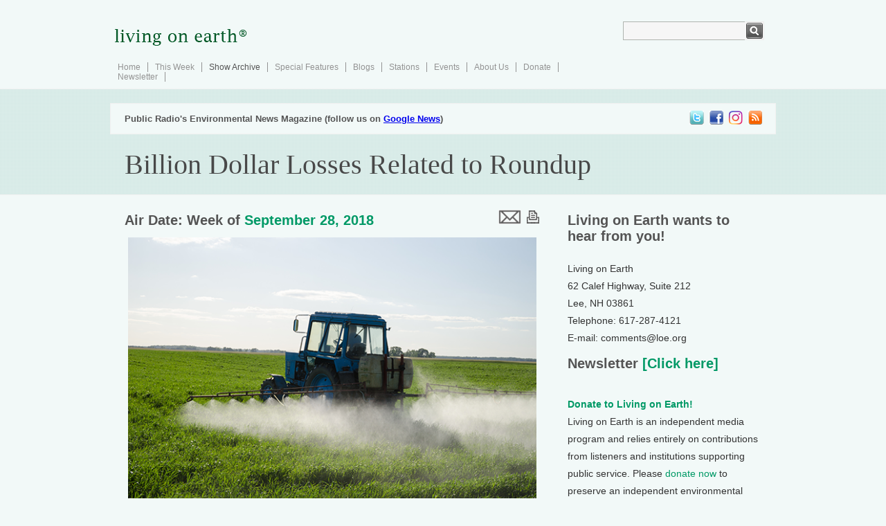

--- FILE ---
content_type: text/html; charset=UTF-8
request_url: https://www.loe.org/shows/segments.html?programID=18-P13-00039&segmentID=1%27A%3D0
body_size: 12515
content:
<!DOCTYPE html>
<html xmlns="https://www.w3.org/1999/xhtml" xmlns:fb="https://www.facebook.com/2008/fbml">
<head>
<title>Living on Earth: Billion Dollar Losses Related to Roundup</title>
<meta charset="utf-8">
<meta http-equiv="content-language" content="en" />
<meta name="viewport" content="width=device-width">
<meta name="author" content="Living on Earth / World Media Foundation / Public Radio International" />
<meta name="copyright" content="&copy; 2011 World Media Foundation Inc." />
<meta name="keywords" content="living on earth, living, earth, environmental, environment, news, headlines, radio, national, public, radio, pri, npr, broadcast" />
<meta name="description" content="Pharmaceutical and chemical giant Bayer has shed some $20 Billion in market value in the weeks after a California court ordered it to pay $289 million in damages to plaintiff Dewayne Lee Johnson related to the herbicide Roundup made by Bayer-owned Monsanto. Jurors found that Monsanto had acted with malice and negligence in failing to warn Johnson, who is now suffering from late-stage non-Hodgkins lymphoma, about the cancer risks associated with Roundup and its key ingredient glyphosate. Journalist Carey Gillam tells Host Steve Curwood that with thousands of similar cases in the pipeline, Bayer may be on the hook for billions more, even though it merged with Monsanto just three months ago." />
<meta name="date" content="2018-09-28T00:00:00-0400" />

<!-- facebook -->
<meta property="og:title" content="Living on Earth: Billion Dollar Losses Related to Roundup" />
<meta property="og:type" content="non_profit" />
<meta property="og:url" content="https://www.loe.org/shows/segments.html?programID=18-P13-00039&segmentID=1%27A%3D0" />
<meta property="og:image" content="https://loe.org/content/2016-06-17/GLYPHOSATE-tractor_spraying.png" />
<meta property="og:site_name" content="Living on Earth" />
<meta property="fb:app_id" content="154962764557717" />
<link rel="image_src" href="https://loe.org/content/2016-06-17/GLYPHOSATE-tractor_spraying.png" />
<link rel="shortcut icon"
 href="/favicon.ico" />
<link rel="apple-touch-icon" href="/images/faviconipad.gif" />

<!-- Internet Explorer shiv -->

<!--[if lt IE 9]>
  <script src="https://html5shiv.googlecode.com/svn/trunk/html5.js"></script>
<![endif]--><script type="application/ld+json">
{
  "@context": "https://schema.org",
  "@type": "NewsArticle",
  "headline": "Billion Dollar Losses Related to Roundup",
  "image": "https://loe.org/content/2016-06-17/GLYPHOSATE-tractor_spraying.png",
  "keywords": ["news","environment","loe","livingonearth","pri","npr","prx"],
  "datePublished": "2018-09-28 15:51:03",
  "dateModified": "2018-09-28 18:22:42",
  "articleSection": null,
  "creator": "Living On Earth",
  "publisher": {
    "@type": "Organization",
    "name": "World Media Foundation",
    "logo": {
      "@type": "ImageObject",
      "url": "https://loe.org/images/LOE_vector.jpg",
      "width": "808",
      "height": "666"
    }
  },
  "audio": {
    "@type": "AudioObject",
    "name": "Billion Dollar Losses Related to Roundup",
    "contentUrl": "https://loe.org/content/2018-09-28/loe_180928_A1_Monsanto-Ozone8_01-01.mp3",
    "image": {
      "@type": "ImageObject",
      "url": "https://loe.org/content/2016-06-17/GLYPHOSATE-tractor_spraying.png",
      "thumbnailUrl": "https://loe.org/content/2016-06-17/t-GLYPHOSATE-tractor_spraying.png",
      "width": "200",
      "height": "200"
    },
    "thumbnailUrl": "https://loe.org/content/2016-06-17/t-GLYPHOSATE-tractor_spraying.png",
    "transcript": "\t&lt;p&gt;CURWOOD: From PRI and the Jennifer and Ted Stanley Studios at the University of Massachusetts Boston this is Living on Earth. I&amp;rsquo;m Steve Curwood.&lt;\/p&gt;\n\t&lt;p&gt;A finding of consumer deception against Monsanto, makers of the widely used herbicide Roundup, is costing its new parent company more than $20 billion in lost market value as its stock price has tanked. In June the German pharmaceutical and chemical giant Bayer merged with Monsanto by paying over $60 billion, just 2 months before a California jury ruled unanimously in favor of Dewayne Lee Johnson. Mr. Johnson is a former school groundskeeper, and the jury agreed his non-Hodgkins lymphoma was caused by the herbicide Roundup and ordered Monsanto to pay $289 million in damages. Now Bayer has to pay those damages and the company is likely to have to pay thousands of other people who claim Roundup caused their cancers or other health problems as well. Carey Gillam, a journalist who has reported extensively on Monsanto, joins us now. Carey, welcome back to Living on Earth!&lt;\/p&gt;\n\t&lt;p&gt;GILLAM: Thanks for having me.&lt;\/p&gt;\n\t&lt;p&gt;CURWOOD: So, tell me why have Bayer&#039;s shares reacted so dramatically dropping what some 20 percent in just a matter of weeks?&lt;\/p&gt;\n\t&lt;p&gt;GILLAM: Yeah, I mean Bayer shares are definitely taking a hit, and really what this is is it&#039;s the fault of the Bayer executives who did not properly warn their shareholders that this potential liability was out there. Investors were stunned by this very large verdict - $289 million - it was a unanimous decision by the jury and of course we have thousands of more lawsuits making very similar claims that will be be relied on similar evidence. I mean, potentially we&#039;re talking about billions of dollars in potential payouts and damages. At some point if these things continue to snowball and the plaintiffs continue to win, there will be settlement talks, and the numbers that I&#039;ve already heard tossed around are $3 to $5 billion dollars potentially.&lt;\/p&gt;\n\t&lt;div class=&quot;imagecenter&quot;&gt;\n&lt;img src=&quot;\/content\/2016-06-17\/MERGERS-bayer_sign.png&quot; width=&quot;610&quot; \/&gt;&lt;br \/&gt;\n&lt;p class=&quot;caption&quot;&gt;Bayer&amp;rsquo;s share price fell 20% in the weeks following the &lt;i&gt;Dewayne Johnson v. Monsanto Company&lt;\/i&gt; verdict. (Photo: Conan, Flickr CC BY 2.0)&lt;\/p&gt;\n&lt;\/div&gt;\n\t&lt;p&gt;CURWOOD: Of course, those are not just damages that Bayer has to worry about, but how are consumers considering this company now?&lt;\/p&gt;\n\t&lt;p&gt;GILLAM: I mean, what you what you&#039;re seeing is sort of a continuation a building of concern around the world. You already were seeing different localities, and states and countries looking at banning glyphosate products and you now seen even more of that. Every bit of news on this causes heightened concern obviously with consumers. You&#039;re seeing some retailers talk about pulling these from their store shelves. This is resonating definitely around the world.&lt;\/p&gt;\n\t&lt;p&gt;CURWOOD: Now, what you think the chances are that the $289 million dollars awarded to the plaintiff Dewayne Johnson could be overturned or reduced?&lt;\/p&gt;\n\t&lt;p&gt;GILLAM: So, the legal experts that I&#039;ve consulted and that are talking about this really say there&#039;s very little chance. It doesn&#039;t seem like there&#039;s a lot of legal standing for Monsanto to get this thrown out like they&#039;ve asked the judge to do. They&#039;ve asked for a new trial and they&#039;ve also asked the judge to issue a judgment on standing to substantially reduce the damage award. But the judge was very favorable and very generous to Monsanto during the trial already and kept a lot of evidence that Monsanto didn&#039;t want in, kept a lot of that evidence out, there doesn&#039;t seem to be a lot of room for Monsanto to get this thrown out at this point.&lt;\/p&gt;\n\t&lt;div class=&quot;imagecenter&quot;&gt;\n&lt;img src=&quot;\/content\/2016-06-17\/GLYPHOSATE-roundup.png&quot; class=&quot;largepicture&quot; \/&gt;&lt;br \/&gt;\n&lt;p class=&quot;caption&quot;&gt; As a groundskeeper for four years in the Benicia, CA school district, plaintiff Dewayne Lee Johnson applied the herbicide Roundup to school grounds about 20 to 30 times a year. (Photo: Mike Mozart, Flickr CC BY 2.0)\n&lt;\/p&gt;\n&lt;\/div&gt;\n\t&lt;p&gt;CURWOOD: So, Carey what was the evidence that the plaintiffs wanted in this case that the judge said no, no, no...I&#039;m going to honor what Monsanto wants...we won&#039;t let this in.&lt;\/p&gt;\n\t&lt;p&gt;GILLAM: One of the key things I guess that Monsanto really did not want in there was any sort of direct comparison to the tobacco industry. As we know from litigation in the tobacco industry, we know there was very much a playbook, a strategy to deceive consumers and keep them from understanding the risks of tobacco and its connections to lung cancer. And the very same playbook, there&#039;s evidence that very same playbook has been used by Monsanto to keep consumers from understanding the risks of glyphosate herbicides. You see the same players, in fact, Monsanto&#039;s own attorney in this roundup litigation made his fame and fortune defending tobacco companies. They didn&#039;t want any of those comparisons and the judge largely sided with Monsanto on that. They didn&#039;t want people to know about a ban in Europe on one of the key ingredients in the Roundup products. The judge sided with them on that. They didn&#039;t want people to know that California had ordered companies to start putting warning labels on Roundup and other glyphosate products. The judge sided with them on that. A lot of information like that was kept from the jury and still they came up with this huge verdict against Monsanto.&lt;\/p&gt;\n\t&lt;p&gt;CURWOOD: To what extent does this verdict say that Monsanto deceived consumers knowing that it had a problem product they put on the market?&lt;\/p&gt;\n\t&lt;p&gt;GILLAM: The jury found not only that there was enough scientific evidence to connect these products to this individual&#039;s cancer, but that Monsanto acted with malice and negligence in refusing to warn people because, of course, there are years and years and years of scientific studies that have come out from independent scientists that do show connections between glyphosate based products and cancers and a range of other illnesses. And Monsanto and has long been aware of these. And the jury was saying they should have warned people, they should have at least given people this information. This wasn&#039;t about banning glyphosate. It was about warning consumers about known risks and, of course, Monsanto didn&#039;t do any of that. They did the opposite. They tried to suppress that information, tried to hide it and tried to discredit scientists who raised those warning bells.&lt;\/p&gt;\n\t&lt;div class=&quot;imageright&quot;&gt;\n&lt;img src=&quot;\/content\/2016-06-17\/GLYPHOSATE-roundup_ready_corn.png&quot; width=&quot;270&quot; \/&gt;&lt;br \/&gt;\n&lt;p class=&quot;caption&quot;&gt;A single Roundup-Ready corn plant appears to be thriving in a demonstration field that has been heavily sprayed with the glyphosate-based Roundup herbicide. But pesticide-resistant weeds are starting to diminish glyphosate&amp;rsquo;s effectiveness. (Photo: Matthew Traucht, Flickr CC BY-NC-ND 2.0)\n&lt;\/p&gt;\n&lt;\/div&gt;\n\t&lt;p&gt;CURWOOD: You mention negligence, but you also said malice. To what extent did the judge and jury find that Monsanto had acted with malice in distributing and encouraging the use of Roundup?&lt;\/p&gt;\n\t&lt;p&gt;GILLAM: Well, that was part of the questionnaire. That was part of what the jury had to determine. They really seemed to be moved by the fact that this individual Lee Johnson called Monsanto. He was very worried he&#039;d been diagnosed with cancer. He was worried about whether or not he should continue his job, should continue working to spray these products and Monsanto never warned him even after these international cancer scientists said there was a connection. They never got back to him and they never warned him. The jury really seemed to take issue with that.&lt;\/p&gt;\n\t&lt;p&gt;CURWOOD: Now, Bayer CEO Werner Baumann is facing questions as to whether he and the other executives really did a full scale assessment probably evaluated the risks of taking over Monsanto. How much trouble could he be in?&lt;\/p&gt;\n\t&lt;p&gt;GILLAM: Well, there&#039;s definitely talk of shareholder lawsuits against Bayer and against the executives for not really doing their due diligence and for not warning investors properly. It doesn&#039;t seem like they really were on top of this at all. I mean, anybody who&#039;s been paying even a little bit of attention knew that there was this potential for huge jury award certainly he in his conference call with investors right after the verdict, he didn&#039;t even have the proper classification from the Center National Cancer Agency. He said it was rated a possible carcinogen. Well, that&#039;s not true. It was rated a probable carcinogen. He didn&#039;t have a clear grasp of the facts as he was trying to reassure investors, and that tells us he didn&#039;t have a clear grasp of the facts going into this at all.&lt;\/p&gt;\n\t&lt;p&gt;CURWOOD: Carey, you&#039;re saying that the Bayer executives didn&#039;t understand the science here?&lt;\/p&gt;\n\t&lt;p&gt;GILLAM: I don&#039;t think that they were paying a lot of attention. They were relying on the assurances by Monsanto that this was really nothing to worry about, and the Bayer executives did say in this call with investors right after the verdict, they did admit and they said they didn&#039;t have a lot of visibility to Monsanto&#039;s internal documents. They only closed this deal with Monsanto in June and just really got the integration closed in August, so they&#039;re claiming they didn&#039;t have good insight at the time.&lt;\/p&gt;\n\t&lt;div class=&quot;imagecenter&quot;&gt;\n&lt;img src=&quot;\/content\/2016-06-17\/MERGERS-Bayer_pesticide.png&quot; class=&quot;largepicture&quot; \/&gt;&lt;br \/&gt;\n&lt;p class=&quot;caption&quot;&gt; Bayer already had a strong presence in the pesticides market before purchasing Monsanto in 2018. (Photo: Mike Mozart, Flickr CC BY 2.0)\n&lt;\/p&gt;\n&lt;\/div&gt;\n\t&lt;p&gt;CURWOOD: So, what options if any does Bayer have to say, hey Monsanto, you really didn&#039;t disclose properly to us, we want to walk this deal back, we want to unwind this merger?&lt;\/p&gt;\n\t&lt;p&gt;GILLAM: Well, they&#039;re certainly not talking about that at all right now, and they&#039;re showing no signs of backing away. In fact, they are saying they&#039;re going to double down and bring all of their legal strength to Bayer to try to fight this verdict and to fight the trials that are upcoming. We have several new ones, they are being scheduled for 2019, so this could go on for some time and it&#039;s certainly going to cost a lot of money at least in in legal fees, for sure, and if not legal payouts.&lt;\/p&gt;\n\t&lt;p&gt;CURWOOD: And speaking of legal fees, with this win, how soon does the plaintiff of Mr. Johnson and his attorneys get paid?&lt;\/p&gt;\n\t&lt;p&gt;GILLAM: Well, that&#039;s that&#039;s a good question. Monsanto is appealing. The money actually gets put into an account right now with interest, and it&#039;s accruing interest on a daily basis. Mr. Johnson, my understanding is he&#039;s getting a little bit of money right now through sort of a loan against what his payout would be, but it could be a year or more before before it&#039;s really all settled. The interesting thing on this is that Mr. Johnson&#039;s attorneys had actually offered a settlement of $6 million dollars to Monsanto in April and Monsanto turned it down.&lt;\/p&gt;\n\t&lt;p&gt;CURWOOD: Carey go amiss a journalist and author of &quot;Whitewash: The Story of a Weed Killer, Cancer, and the Corruption of Science&quot;. Carey Gillam thanks so much for taking the time with us today.&lt;\/p&gt;\n\t&lt;p&gt;GILLAM: Thanks for having me.&lt;\/p&gt;\n\t&lt;p&gt;CURWOOD: We asked Bayer for a comment. They replied in part, &amp;ldquo;Bayer stands behind its glyphosate-based products and we are confident that the company will ultimately prevail in this litigation based on the extensive body of favorable science.&amp;rdquo;&lt;\/p&gt;\n\t&lt;p&gt;You can find their entire statement on our website, LOE dot org.&lt;\/p&gt;\n\t&lt;p&gt;&lt;br&gt;&lt;\/p&gt;\n\t&lt;p&gt;&lt;b&gt;&lt;u&gt;Statement from Bayer&lt;\/u&gt;&lt;\/b&gt;&lt;\/p&gt;\n\t&lt;p&gt;&amp;ldquo;Glyphosate-based herbicides have been used safely and successfully for over four decades worldwide and are a valuable tool to help farmers deliver crops to markets and practice sustainable farming by reducing soil tillage, soil erosion and carbon emissions. The full body of research on glyphosate and Monsanto&amp;rsquo;s glyphosate-based herbicides consists of more than 800 rigorous registration studies required by EPA, European and other regulators that found them to be safe for use. This extensive science also encompasses more than 100 studies examining the carcinogenic potential of these same substances that EPA considered relevant to its 2017 cancer risk assessment which concluded glyphosate is &amp;lsquo;not likely to be carcinogenic to humans,&amp;rsquo; the agency&amp;rsquo;s most favorable rating. Notably, the largest and most recent epidemiologic study, the 2018 independent National Cancer Institute long-term study that followed over 50,000 pesticide applicators, found no association between glyphosate-based herbicides and cancer.&lt;\/p&gt;\n\t&lt;p&gt;&amp;ldquo;The Johnson verdict is wholly at odds with over 40 years of real-world use, an extensive body of scientific data and analysis, including in-depth reviews by regulatory authorities in the U.S. and EU, and approvals in 160 countries, which support the conclusion that glyphosate-based herbicides are safe for use and do not cause cancer in humans. As the admissions by plaintiff&amp;rsquo;s experts at trial made clear, the epidemiological evidence presented fell well below the causation standard required under California law.&amp;rdquo;&lt;\/p&gt;\n\t&lt;p&gt;&amp;ldquo;The number of cases in this litigation may rise and fall over time, but these numbers are not indicative of the merits of the claims.&lt;\/p&gt;\n\t&lt;p&gt;&amp;ldquo;Bayer stands behind its glyphosate-based products and we are confident that the company will ultimately prevail in this litigation based on the extensive body of favorable science.&amp;rdquo;&lt;\/p&gt;\n"  },
  "author": {
    "@type": "Person",
    "name": "Staff"  },
  "description": "Pharmaceutical and chemical giant Bayer has shed some $20 Billion in market value in the weeks after a California court ordered it to pay $289 million in damages to plaintiff Dewayne Lee Johnson related to the herbicide Roundup made by Bayer-owned Monsanto. Jurors found that Monsanto had acted with malice and negligence in failing to warn Johnson, who is now suffering from late-stage non-Hodgkins lymphoma, about the cancer risks associated with Roundup and its key ingredient glyphosate. Journalist Carey Gillam tells Host Steve Curwood that with thousands of similar cases in the pipeline, Bayer may be on the hook for billions more, even though it merged with Monsanto just three months ago.",
  "articleBody": "\t&lt;p&gt;CURWOOD: From PRI and the Jennifer and Ted Stanley Studios at the University of Massachusetts Boston this is Living on Earth. I&amp;rsquo;m Steve Curwood.&lt;\/p&gt;\n\t&lt;p&gt;A finding of consumer deception against Monsanto, makers of the widely used herbicide Roundup, is costing its new parent company more than $20 billion in lost market value as its stock price has tanked. In June the German pharmaceutical and chemical giant Bayer merged with Monsanto by paying over $60 billion, just 2 months before a California jury ruled unanimously in favor of Dewayne Lee Johnson. Mr. Johnson is a former school groundskeeper, and the jury agreed his non-Hodgkins lymphoma was caused by the herbicide Roundup and ordered Monsanto to pay $289 million in damages. Now Bayer has to pay those damages and the company is likely to have to pay thousands of other people who claim Roundup caused their cancers or other health problems as well. Carey Gillam, a journalist who has reported extensively on Monsanto, joins us now. Carey, welcome back to Living on Earth!&lt;\/p&gt;\n\t&lt;p&gt;GILLAM: Thanks for having me.&lt;\/p&gt;\n\t&lt;p&gt;CURWOOD: So, tell me why have Bayer&#039;s shares reacted so dramatically dropping what some 20 percent in just a matter of weeks?&lt;\/p&gt;\n\t&lt;p&gt;GILLAM: Yeah, I mean Bayer shares are definitely taking a hit, and really what this is is it&#039;s the fault of the Bayer executives who did not properly warn their shareholders that this potential liability was out there. Investors were stunned by this very large verdict - $289 million - it was a unanimous decision by the jury and of course we have thousands of more lawsuits making very similar claims that will be be relied on similar evidence. I mean, potentially we&#039;re talking about billions of dollars in potential payouts and damages. At some point if these things continue to snowball and the plaintiffs continue to win, there will be settlement talks, and the numbers that I&#039;ve already heard tossed around are $3 to $5 billion dollars potentially.&lt;\/p&gt;\n\t&lt;div class=&quot;imagecenter&quot;&gt;\n&lt;img src=&quot;\/content\/2016-06-17\/MERGERS-bayer_sign.png&quot; width=&quot;610&quot; \/&gt;&lt;br \/&gt;\n&lt;p class=&quot;caption&quot;&gt;Bayer&amp;rsquo;s share price fell 20% in the weeks following the &lt;i&gt;Dewayne Johnson v. Monsanto Company&lt;\/i&gt; verdict. (Photo: Conan, Flickr CC BY 2.0)&lt;\/p&gt;\n&lt;\/div&gt;\n\t&lt;p&gt;CURWOOD: Of course, those are not just damages that Bayer has to worry about, but how are consumers considering this company now?&lt;\/p&gt;\n\t&lt;p&gt;GILLAM: I mean, what you what you&#039;re seeing is sort of a continuation a building of concern around the world. You already were seeing different localities, and states and countries looking at banning glyphosate products and you now seen even more of that. Every bit of news on this causes heightened concern obviously with consumers. You&#039;re seeing some retailers talk about pulling these from their store shelves. This is resonating definitely around the world.&lt;\/p&gt;\n\t&lt;p&gt;CURWOOD: Now, what you think the chances are that the $289 million dollars awarded to the plaintiff Dewayne Johnson could be overturned or reduced?&lt;\/p&gt;\n\t&lt;p&gt;GILLAM: So, the legal experts that I&#039;ve consulted and that are talking about this really say there&#039;s very little chance. It doesn&#039;t seem like there&#039;s a lot of legal standing for Monsanto to get this thrown out like they&#039;ve asked the judge to do. They&#039;ve asked for a new trial and they&#039;ve also asked the judge to issue a judgment on standing to substantially reduce the damage award. But the judge was very favorable and very generous to Monsanto during the trial already and kept a lot of evidence that Monsanto didn&#039;t want in, kept a lot of that evidence out, there doesn&#039;t seem to be a lot of room for Monsanto to get this thrown out at this point.&lt;\/p&gt;\n\t&lt;div class=&quot;imagecenter&quot;&gt;\n&lt;img src=&quot;\/content\/2016-06-17\/GLYPHOSATE-roundup.png&quot; class=&quot;largepicture&quot; \/&gt;&lt;br \/&gt;\n&lt;p class=&quot;caption&quot;&gt; As a groundskeeper for four years in the Benicia, CA school district, plaintiff Dewayne Lee Johnson applied the herbicide Roundup to school grounds about 20 to 30 times a year. (Photo: Mike Mozart, Flickr CC BY 2.0)\n&lt;\/p&gt;\n&lt;\/div&gt;\n\t&lt;p&gt;CURWOOD: So, Carey what was the evidence that the plaintiffs wanted in this case that the judge said no, no, no...I&#039;m going to honor what Monsanto wants...we won&#039;t let this in.&lt;\/p&gt;\n\t&lt;p&gt;GILLAM: One of the key things I guess that Monsanto really did not want in there was any sort of direct comparison to the tobacco industry. As we know from litigation in the tobacco industry, we know there was very much a playbook, a strategy to deceive consumers and keep them from understanding the risks of tobacco and its connections to lung cancer. And the very same playbook, there&#039;s evidence that very same playbook has been used by Monsanto to keep consumers from understanding the risks of glyphosate herbicides. You see the same players, in fact, Monsanto&#039;s own attorney in this roundup litigation made his fame and fortune defending tobacco companies. They didn&#039;t want any of those comparisons and the judge largely sided with Monsanto on that. They didn&#039;t want people to know about a ban in Europe on one of the key ingredients in the Roundup products. The judge sided with them on that. They didn&#039;t want people to know that California had ordered companies to start putting warning labels on Roundup and other glyphosate products. The judge sided with them on that. A lot of information like that was kept from the jury and still they came up with this huge verdict against Monsanto.&lt;\/p&gt;\n\t&lt;p&gt;CURWOOD: To what extent does this verdict say that Monsanto deceived consumers knowing that it had a problem product they put on the market?&lt;\/p&gt;\n\t&lt;p&gt;GILLAM: The jury found not only that there was enough scientific evidence to connect these products to this individual&#039;s cancer, but that Monsanto acted with malice and negligence in refusing to warn people because, of course, there are years and years and years of scientific studies that have come out from independent scientists that do show connections between glyphosate based products and cancers and a range of other illnesses. And Monsanto and has long been aware of these. And the jury was saying they should have warned people, they should have at least given people this information. This wasn&#039;t about banning glyphosate. It was about warning consumers about known risks and, of course, Monsanto didn&#039;t do any of that. They did the opposite. They tried to suppress that information, tried to hide it and tried to discredit scientists who raised those warning bells.&lt;\/p&gt;\n\t&lt;div class=&quot;imageright&quot;&gt;\n&lt;img src=&quot;\/content\/2016-06-17\/GLYPHOSATE-roundup_ready_corn.png&quot; width=&quot;270&quot; \/&gt;&lt;br \/&gt;\n&lt;p class=&quot;caption&quot;&gt;A single Roundup-Ready corn plant appears to be thriving in a demonstration field that has been heavily sprayed with the glyphosate-based Roundup herbicide. But pesticide-resistant weeds are starting to diminish glyphosate&amp;rsquo;s effectiveness. (Photo: Matthew Traucht, Flickr CC BY-NC-ND 2.0)\n&lt;\/p&gt;\n&lt;\/div&gt;\n\t&lt;p&gt;CURWOOD: You mention negligence, but you also said malice. To what extent did the judge and jury find that Monsanto had acted with malice in distributing and encouraging the use of Roundup?&lt;\/p&gt;\n\t&lt;p&gt;GILLAM: Well, that was part of the questionnaire. That was part of what the jury had to determine. They really seemed to be moved by the fact that this individual Lee Johnson called Monsanto. He was very worried he&#039;d been diagnosed with cancer. He was worried about whether or not he should continue his job, should continue working to spray these products and Monsanto never warned him even after these international cancer scientists said there was a connection. They never got back to him and they never warned him. The jury really seemed to take issue with that.&lt;\/p&gt;\n\t&lt;p&gt;CURWOOD: Now, Bayer CEO Werner Baumann is facing questions as to whether he and the other executives really did a full scale assessment probably evaluated the risks of taking over Monsanto. How much trouble could he be in?&lt;\/p&gt;\n\t&lt;p&gt;GILLAM: Well, there&#039;s definitely talk of shareholder lawsuits against Bayer and against the executives for not really doing their due diligence and for not warning investors properly. It doesn&#039;t seem like they really were on top of this at all. I mean, anybody who&#039;s been paying even a little bit of attention knew that there was this potential for huge jury award certainly he in his conference call with investors right after the verdict, he didn&#039;t even have the proper classification from the Center National Cancer Agency. He said it was rated a possible carcinogen. Well, that&#039;s not true. It was rated a probable carcinogen. He didn&#039;t have a clear grasp of the facts as he was trying to reassure investors, and that tells us he didn&#039;t have a clear grasp of the facts going into this at all.&lt;\/p&gt;\n\t&lt;p&gt;CURWOOD: Carey, you&#039;re saying that the Bayer executives didn&#039;t understand the science here?&lt;\/p&gt;\n\t&lt;p&gt;GILLAM: I don&#039;t think that they were paying a lot of attention. They were relying on the assurances by Monsanto that this was really nothing to worry about, and the Bayer executives did say in this call with investors right after the verdict, they did admit and they said they didn&#039;t have a lot of visibility to Monsanto&#039;s internal documents. They only closed this deal with Monsanto in June and just really got the integration closed in August, so they&#039;re claiming they didn&#039;t have good insight at the time.&lt;\/p&gt;\n\t&lt;div class=&quot;imagecenter&quot;&gt;\n&lt;img src=&quot;\/content\/2016-06-17\/MERGERS-Bayer_pesticide.png&quot; class=&quot;largepicture&quot; \/&gt;&lt;br \/&gt;\n&lt;p class=&quot;caption&quot;&gt; Bayer already had a strong presence in the pesticides market before purchasing Monsanto in 2018. (Photo: Mike Mozart, Flickr CC BY 2.0)\n&lt;\/p&gt;\n&lt;\/div&gt;\n\t&lt;p&gt;CURWOOD: So, what options if any does Bayer have to say, hey Monsanto, you really didn&#039;t disclose properly to us, we want to walk this deal back, we want to unwind this merger?&lt;\/p&gt;\n\t&lt;p&gt;GILLAM: Well, they&#039;re certainly not talking about that at all right now, and they&#039;re showing no signs of backing away. In fact, they are saying they&#039;re going to double down and bring all of their legal strength to Bayer to try to fight this verdict and to fight the trials that are upcoming. We have several new ones, they are being scheduled for 2019, so this could go on for some time and it&#039;s certainly going to cost a lot of money at least in in legal fees, for sure, and if not legal payouts.&lt;\/p&gt;\n\t&lt;p&gt;CURWOOD: And speaking of legal fees, with this win, how soon does the plaintiff of Mr. Johnson and his attorneys get paid?&lt;\/p&gt;\n\t&lt;p&gt;GILLAM: Well, that&#039;s that&#039;s a good question. Monsanto is appealing. The money actually gets put into an account right now with interest, and it&#039;s accruing interest on a daily basis. Mr. Johnson, my understanding is he&#039;s getting a little bit of money right now through sort of a loan against what his payout would be, but it could be a year or more before before it&#039;s really all settled. The interesting thing on this is that Mr. Johnson&#039;s attorneys had actually offered a settlement of $6 million dollars to Monsanto in April and Monsanto turned it down.&lt;\/p&gt;\n\t&lt;p&gt;CURWOOD: Carey go amiss a journalist and author of &quot;Whitewash: The Story of a Weed Killer, Cancer, and the Corruption of Science&quot;. Carey Gillam thanks so much for taking the time with us today.&lt;\/p&gt;\n\t&lt;p&gt;GILLAM: Thanks for having me.&lt;\/p&gt;\n\t&lt;p&gt;CURWOOD: We asked Bayer for a comment. They replied in part, &amp;ldquo;Bayer stands behind its glyphosate-based products and we are confident that the company will ultimately prevail in this litigation based on the extensive body of favorable science.&amp;rdquo;&lt;\/p&gt;\n\t&lt;p&gt;You can find their entire statement on our website, LOE dot org.&lt;\/p&gt;\n\t&lt;p&gt;&lt;br&gt;&lt;\/p&gt;\n\t&lt;p&gt;&lt;b&gt;&lt;u&gt;Statement from Bayer&lt;\/u&gt;&lt;\/b&gt;&lt;\/p&gt;\n\t&lt;p&gt;&amp;ldquo;Glyphosate-based herbicides have been used safely and successfully for over four decades worldwide and are a valuable tool to help farmers deliver crops to markets and practice sustainable farming by reducing soil tillage, soil erosion and carbon emissions. The full body of research on glyphosate and Monsanto&amp;rsquo;s glyphosate-based herbicides consists of more than 800 rigorous registration studies required by EPA, European and other regulators that found them to be safe for use. This extensive science also encompasses more than 100 studies examining the carcinogenic potential of these same substances that EPA considered relevant to its 2017 cancer risk assessment which concluded glyphosate is &amp;lsquo;not likely to be carcinogenic to humans,&amp;rsquo; the agency&amp;rsquo;s most favorable rating. Notably, the largest and most recent epidemiologic study, the 2018 independent National Cancer Institute long-term study that followed over 50,000 pesticide applicators, found no association between glyphosate-based herbicides and cancer.&lt;\/p&gt;\n\t&lt;p&gt;&amp;ldquo;The Johnson verdict is wholly at odds with over 40 years of real-world use, an extensive body of scientific data and analysis, including in-depth reviews by regulatory authorities in the U.S. and EU, and approvals in 160 countries, which support the conclusion that glyphosate-based herbicides are safe for use and do not cause cancer in humans. As the admissions by plaintiff&amp;rsquo;s experts at trial made clear, the epidemiological evidence presented fell well below the causation standard required under California law.&amp;rdquo;&lt;\/p&gt;\n\t&lt;p&gt;&amp;ldquo;The number of cases in this litigation may rise and fall over time, but these numbers are not indicative of the merits of the claims.&lt;\/p&gt;\n\t&lt;p&gt;&amp;ldquo;Bayer stands behind its glyphosate-based products and we are confident that the company will ultimately prevail in this litigation based on the extensive body of favorable science.&amp;rdquo;&lt;\/p&gt;\n",
  "mainEntityOfPage": "True",
  "speakable": {
    "@type": "SpeakableSpecification",
    "cssSelector": ["transcript", "description"]
  }
}
</script>
<link href="/style.css" rel="stylesheet" type="text/css" />
<script type="text/javascript" src="/js/jquery.js"></script>
<!-- Global Site Tag (gtag.js) - Google Analytics -->
<!--<script async src="https://www.googletagmanager.com/gtag/js?id=UA-22034449-1"></script>
<script>
  window.dataLayer = window.dataLayer || [];
  function gtag(){dataLayer.push(arguments);}
  gtag('js', new Date());

  gtag('config', 'GA_TRACKING_ID');
</script>--></head>
<body>
<div class="main">
  <div class="header_resize">
    <div class="header">
      <div class="logo"><a href="/index.html"><img src="/images/loenewlogo_registered.gif" width="200" height="68" border="0" alt="Living On Earth" /></a></div>
          <div class="search">
        <form action="https://www.google.com/cse" id="cse-search-box">
		  <input type="hidden" name="cx" value="001904507882975425872:emu-ycdr2r0" />
          <input type="hidden" name="ie" value="UTF-8" />
          <span>
          <input name="q" type="text" class="keywords" id="textfield" />
          </span>
          <input name="sa" type="image" src="/images/search.gif" class="button" />
        </form>        </div>
      <div class="clr"></div>
        <div class="menu">
        <ul>
          <li><a href="/index.html">Home</a></li>
          <li><a href="/shows/thisweek.html">This Week</a></li>
          <li><a href="/shows/" class="active">Show Archive</a></li>
          <li><a href="/series/series.html">Special Features</a></li>
          <li><a href="/blog/">Blogs</a></li>
          <li><a href="/where/where.html">Stations</a></li>
          <li><a href="/events/">Events</a></li>
          <li><a href="/about/about.html">About Us</a></li>
          <li><a href="/about/donate.html">Donate</a></li>
          <li><a href="/newsletter/">Newsletter</a></li>
                  </ul>
      </div>      <div class="clr"></div>
    </div>
  </div>
  <div class="header_blog">
    <div class="resize">
      <div class="galeria">
        <ul>
          <li><a href="https://twitter.com/livingonearth" class="thre"><img src="/images/spacer.gif" alt="picture" width="24" height="23" border="0" /></a></li>
          <li><a href="https://www.facebook.com/pages/PRIs-Living-on-Earth/117348464962280" class="four"><img src="/images/spacer.gif" alt="picture" width="24" height="23" border="0" /></a></li>
          <li><a href="https://www.instagram.com/livingonearthradio/" class="sek"><img src="/images/spacer.gif" alt="picture" width="24" height="23" border="0" /></a></li>
          <li><a href="https://www.loe.org/podcast.rss" class="first"><img src="/images/spacer.gif" alt="picture" width="24" height="23" border="0" /></a></li>
        </ul>      </div>
      <div><strong style="font:bold 13px Arial, Helvetica, sans-serif; color:#545454; padding:0 0 0 20px; margin:0; line-height:23px">Public Radio's Environmental News Magazine (follow us on <a href="https://news.google.com/publications/CAAqBwgKMJWtlgswqNKtAw?hl=en-US&gl=US&ceid=US%3Aen">Google News</a>)</strong></div>
      <div class="clr"></div>
    </div>
    <div class="resize2">
       <h3 itemprop="headline">Billion Dollar Losses Related to Roundup</h3>
       </div>
    <div class="clr"></div>
  </div>
  <div class="clr"></div>
  <div class="body">
    <div class="body_resize">
    <div class="left">
      <div style="float:right;"><table border="0" valign="center"><tr><td width=100px><p><div class="addthis_toolbox addthis_default_style ">
<a class="addthis_button_preferred_1"></a>
<a class="addthis_button_preferred_2"></a>
<a class="addthis_button_preferred_3"></a>
<a class="addthis_button_preferred_4"></a></p></td><td><form method="post" action="/emailstory.html">
<input type="hidden" name="title" value="Billion Dollar Losses Related to Roundup">
<input type="hidden" name="description" value="Pharmaceutical and chemical giant Bayer has shed some $20 Billion in market value in the weeks after a California court ordered it to pay $289 million in damages to plaintiff Dewayne Lee Johnson related to the herbicide Roundup made by Bayer-owned Monsanto. Jurors found that Monsanto had acted with malice and negligence in failing to warn Johnson, who is now suffering from late-stage non-Hodgkins lymphoma, about the cancer risks associated with Roundup and its key ingredient glyphosate. Journalist Carey Gillam tells Host Steve Curwood that with thousands of similar cases in the pipeline, Bayer may be on the hook for billions more, even though it merged with Monsanto just three months ago.">
<input type="hidden" name="link" value="https://www.loe.org/shows/segments.html?programID=18-P13-00039&segmentID=1%27A%3D0">
<input type="image" src="/images/email.gif" alt="email" value="email">
</form></td><td><form action="segmentprint.html" method="get"><input type="hidden" name="programID" value="18-P13-00039"><input type="hidden" name="segmentID" value="1"><input type="image" src="/images/print.gif" alt="print" value="print"></td><tr></table></div>            <h2>Air Date: Week of <font itemprop="datePublished"><a href="shows.html?programID=18-P13-00039">September 28, 2018</a></font>
			


                  <p><img itemprop="image" src="/content/2016-06-17/GLYPHOSATE-tractor_spraying.png" border="0" width=100%></p>                  <p class="photocap"><em>A tractor sprays farm chemicals on a field. (Photo: Aqua Mechanical, Flickr CC BY 2.0)</em></p>                  
                  <p><strong>Pharmaceutical and chemical giant Bayer has shed some $20 Billion in market value in the weeks after a California court ordered it to pay $289 million in damages to plaintiff Dewayne Lee Johnson related to the herbicide Roundup made by Bayer-owned Monsanto. Jurors found that Monsanto had acted with malice and negligence in failing to warn Johnson, who is now suffering from late-stage non-Hodgkins lymphoma, about the cancer risks associated with Roundup and its key ingredient glyphosate. Journalist Carey Gillam tells Host Steve Curwood that with thousands of similar cases in the pipeline, Bayer may be on the hook for billions more, even though it merged with Monsanto just three months ago.</strong></p>
                  
            <br /><span>                        <audio src="/content/2018-09-28/loe_180928_A1_Monsanto-Ozone8_01-01.mp3" class="audiolarge" controls preload="metadata"><embed type="application/x-shockwave-flash" src="/audio/3523697345-audio-player.swf" flashvars="audioUrl=/content/2018-09-28/loe_180928_A1_Monsanto-Ozone8_01-01.mp3" width="600" height="27" quality="best"></embed></audio><br /><!--<a href="http://loe.org/audio/stream.m3u?file=/content/2018-09-28/loe_180928_A1_Monsanto-Ozone8_01-01.mp3">stream</a>/<a href="/content/2018-09-28/loe_180928_A1_Monsanto-Ozone8_01-01.mp3">download</a> this segment as an MP3 file--></span>
                   </h2>
                   
                  <div class="clr"></div>
                  <div class="bg"></div>
                  <h2>Transcript</h2>
          
			            	<p class="transcript">CURWOOD: From PRI and the Jennifer and Ted Stanley Studios at the University of Massachusetts Boston this is Living on Earth. I&rsquo;m Steve Curwood.</p>
	<p class="transcript">A finding of consumer deception against Monsanto, makers of the widely used herbicide Roundup, is costing its new parent company more than $20 billion in lost market value as its stock price has tanked. In June the German pharmaceutical and chemical giant Bayer merged with Monsanto by paying over $60 billion, just 2 months before a California jury ruled unanimously in favor of Dewayne Lee Johnson. Mr. Johnson is a former school groundskeeper, and the jury agreed his non-Hodgkins lymphoma was caused by the herbicide Roundup and ordered Monsanto to pay $289 million in damages. Now Bayer has to pay those damages and the company is likely to have to pay thousands of other people who claim Roundup caused their cancers or other health problems as well. Carey Gillam, a journalist who has reported extensively on Monsanto, joins us now. Carey, welcome back to Living on Earth!</p>
	<p class="transcript">GILLAM: Thanks for having me.</p>
	<p class="transcript">CURWOOD: So, tell me why have Bayer's shares reacted so dramatically dropping what some 20 percent in just a matter of weeks?</p>
	<p class="transcript">GILLAM: Yeah, I mean Bayer shares are definitely taking a hit, and really what this is is it's the fault of the Bayer executives who did not properly warn their shareholders that this potential liability was out there. Investors were stunned by this very large verdict - $289 million - it was a unanimous decision by the jury and of course we have thousands of more lawsuits making very similar claims that will be be relied on similar evidence. I mean, potentially we're talking about billions of dollars in potential payouts and damages. At some point if these things continue to snowball and the plaintiffs continue to win, there will be settlement talks, and the numbers that I've already heard tossed around are $3 to $5 billion dollars potentially.</p>
	<p class="transcript"><div class="imagecenter">
<img src="/content/2016-06-17/MERGERS-bayer_sign.png" width="610" /><br />
<p class="caption">Bayer&rsquo;s share price fell 20% in the weeks following the <i>Dewayne Johnson v. Monsanto Company</i> verdict. (Photo: Conan, Flickr CC BY 2.0)</p>
</div>
	<p class="transcript">CURWOOD: Of course, those are not just damages that Bayer has to worry about, but how are consumers considering this company now?</p>
	<p class="transcript">GILLAM: I mean, what you what you're seeing is sort of a continuation a building of concern around the world. You already were seeing different localities, and states and countries looking at banning glyphosate products and you now seen even more of that. Every bit of news on this causes heightened concern obviously with consumers. You're seeing some retailers talk about pulling these from their store shelves. This is resonating definitely around the world.</p>
	<p class="transcript">CURWOOD: Now, what you think the chances are that the $289 million dollars awarded to the plaintiff Dewayne Johnson could be overturned or reduced?</p>
	<p class="transcript">GILLAM: So, the legal experts that I've consulted and that are talking about this really say there's very little chance. It doesn't seem like there's a lot of legal standing for Monsanto to get this thrown out like they've asked the judge to do. They've asked for a new trial and they've also asked the judge to issue a judgment on standing to substantially reduce the damage award. But the judge was very favorable and very generous to Monsanto during the trial already and kept a lot of evidence that Monsanto didn't want in, kept a lot of that evidence out, there doesn't seem to be a lot of room for Monsanto to get this thrown out at this point.</p>
	<p class="transcript"><div class="imagecenter">
<img src="/content/2016-06-17/GLYPHOSATE-roundup.png" class="largepicture" /><br />
<p class="caption"> As a groundskeeper for four years in the Benicia, CA school district, plaintiff Dewayne Lee Johnson applied the herbicide Roundup to school grounds about 20 to 30 times a year. (Photo: Mike Mozart, Flickr CC BY 2.0)
</p>
</div>
	<p class="transcript">CURWOOD: So, Carey what was the evidence that the plaintiffs wanted in this case that the judge said no, no, no...I'm going to honor what Monsanto wants...we won't let this in.</p>
	<p class="transcript">GILLAM: One of the key things I guess that Monsanto really did not want in there was any sort of direct comparison to the tobacco industry. As we know from litigation in the tobacco industry, we know there was very much a playbook, a strategy to deceive consumers and keep them from understanding the risks of tobacco and its connections to lung cancer. And the very same playbook, there's evidence that very same playbook has been used by Monsanto to keep consumers from understanding the risks of glyphosate herbicides. You see the same players, in fact, Monsanto's own attorney in this roundup litigation made his fame and fortune defending tobacco companies. They didn't want any of those comparisons and the judge largely sided with Monsanto on that. They didn't want people to know about a ban in Europe on one of the key ingredients in the Roundup products. The judge sided with them on that. They didn't want people to know that California had ordered companies to start putting warning labels on Roundup and other glyphosate products. The judge sided with them on that. A lot of information like that was kept from the jury and still they came up with this huge verdict against Monsanto.</p>
	<p class="transcript">CURWOOD: To what extent does this verdict say that Monsanto deceived consumers knowing that it had a problem product they put on the market?</p>
	<p class="transcript">GILLAM: The jury found not only that there was enough scientific evidence to connect these products to this individual's cancer, but that Monsanto acted with malice and negligence in refusing to warn people because, of course, there are years and years and years of scientific studies that have come out from independent scientists that do show connections between glyphosate based products and cancers and a range of other illnesses. And Monsanto and has long been aware of these. And the jury was saying they should have warned people, they should have at least given people this information. This wasn't about banning glyphosate. It was about warning consumers about known risks and, of course, Monsanto didn't do any of that. They did the opposite. They tried to suppress that information, tried to hide it and tried to discredit scientists who raised those warning bells.</p>
	<p class="transcript"><div class="imageright">
<img src="/content/2016-06-17/GLYPHOSATE-roundup_ready_corn.png" width="270" /><br />
<p class="caption">A single Roundup-Ready corn plant appears to be thriving in a demonstration field that has been heavily sprayed with the glyphosate-based Roundup herbicide. But pesticide-resistant weeds are starting to diminish glyphosate&rsquo;s effectiveness. (Photo: Matthew Traucht, Flickr CC BY-NC-ND 2.0)
</p>
</div>
	<p class="transcript">CURWOOD: You mention negligence, but you also said malice. To what extent did the judge and jury find that Monsanto had acted with malice in distributing and encouraging the use of Roundup?</p>
	<p class="transcript">GILLAM: Well, that was part of the questionnaire. That was part of what the jury had to determine. They really seemed to be moved by the fact that this individual Lee Johnson called Monsanto. He was very worried he'd been diagnosed with cancer. He was worried about whether or not he should continue his job, should continue working to spray these products and Monsanto never warned him even after these international cancer scientists said there was a connection. They never got back to him and they never warned him. The jury really seemed to take issue with that.</p>
	<p class="transcript">CURWOOD: Now, Bayer CEO Werner Baumann is facing questions as to whether he and the other executives really did a full scale assessment probably evaluated the risks of taking over Monsanto. How much trouble could he be in?</p>
	<p class="transcript">GILLAM: Well, there's definitely talk of shareholder lawsuits against Bayer and against the executives for not really doing their due diligence and for not warning investors properly. It doesn't seem like they really were on top of this at all. I mean, anybody who's been paying even a little bit of attention knew that there was this potential for huge jury award certainly he in his conference call with investors right after the verdict, he didn't even have the proper classification from the Center National Cancer Agency. He said it was rated a possible carcinogen. Well, that's not true. It was rated a probable carcinogen. He didn't have a clear grasp of the facts as he was trying to reassure investors, and that tells us he didn't have a clear grasp of the facts going into this at all.</p>
	<p class="transcript">CURWOOD: Carey, you're saying that the Bayer executives didn't understand the science here?</p>
	<p class="transcript">GILLAM: I don't think that they were paying a lot of attention. They were relying on the assurances by Monsanto that this was really nothing to worry about, and the Bayer executives did say in this call with investors right after the verdict, they did admit and they said they didn't have a lot of visibility to Monsanto's internal documents. They only closed this deal with Monsanto in June and just really got the integration closed in August, so they're claiming they didn't have good insight at the time.</p>
	<p class="transcript"><div class="imagecenter">
<img src="/content/2016-06-17/MERGERS-Bayer_pesticide.png" class="largepicture" /><br />
<p class="caption"> Bayer already had a strong presence in the pesticides market before purchasing Monsanto in 2018. (Photo: Mike Mozart, Flickr CC BY 2.0)
</p>
</div>
	<p class="transcript">CURWOOD: So, what options if any does Bayer have to say, hey Monsanto, you really didn't disclose properly to us, we want to walk this deal back, we want to unwind this merger?</p>
	<p class="transcript">GILLAM: Well, they're certainly not talking about that at all right now, and they're showing no signs of backing away. In fact, they are saying they're going to double down and bring all of their legal strength to Bayer to try to fight this verdict and to fight the trials that are upcoming. We have several new ones, they are being scheduled for 2019, so this could go on for some time and it's certainly going to cost a lot of money at least in in legal fees, for sure, and if not legal payouts.</p>
	<p class="transcript">CURWOOD: And speaking of legal fees, with this win, how soon does the plaintiff of Mr. Johnson and his attorneys get paid?</p>
	<p class="transcript">GILLAM: Well, that's that's a good question. Monsanto is appealing. The money actually gets put into an account right now with interest, and it's accruing interest on a daily basis. Mr. Johnson, my understanding is he's getting a little bit of money right now through sort of a loan against what his payout would be, but it could be a year or more before before it's really all settled. The interesting thing on this is that Mr. Johnson's attorneys had actually offered a settlement of $6 million dollars to Monsanto in April and Monsanto turned it down.</p>
	<p class="transcript">CURWOOD: Carey go amiss a journalist and author of "Whitewash: The Story of a Weed Killer, Cancer, and the Corruption of Science". Carey Gillam thanks so much for taking the time with us today.</p>
	<p class="transcript">GILLAM: Thanks for having me.</p>
	<p class="transcript">CURWOOD: We asked Bayer for a comment. They replied in part, &ldquo;Bayer stands behind its glyphosate-based products and we are confident that the company will ultimately prevail in this litigation based on the extensive body of favorable science.&rdquo;</p>
	<p class="transcript">You can find their entire statement on our website, LOE dot org.</p>
	<p class="transcript"><br></p>
	<p class="transcript"><b><u>Statement from Bayer</u></b></p>
	<p class="transcript">&ldquo;Glyphosate-based herbicides have been used safely and successfully for over four decades worldwide and are a valuable tool to help farmers deliver crops to markets and practice sustainable farming by reducing soil tillage, soil erosion and carbon emissions. The full body of research on glyphosate and Monsanto&rsquo;s glyphosate-based herbicides consists of more than 800 rigorous registration studies required by EPA, European and other regulators that found them to be safe for use. This extensive science also encompasses more than 100 studies examining the carcinogenic potential of these same substances that EPA considered relevant to its 2017 cancer risk assessment which concluded glyphosate is &lsquo;not likely to be carcinogenic to humans,&rsquo; the agency&rsquo;s most favorable rating. Notably, the largest and most recent epidemiologic study, the 2018 independent National Cancer Institute long-term study that followed over 50,000 pesticide applicators, found no association between glyphosate-based herbicides and cancer.</p>
	<p class="transcript">&ldquo;The Johnson verdict is wholly at odds with over 40 years of real-world use, an extensive body of scientific data and analysis, including in-depth reviews by regulatory authorities in the U.S. and EU, and approvals in 160 countries, which support the conclusion that glyphosate-based herbicides are safe for use and do not cause cancer in humans. As the admissions by plaintiff&rsquo;s experts at trial made clear, the epidemiological evidence presented fell well below the causation standard required under California law.&rdquo;</p>
	<p class="transcript">&ldquo;The number of cases in this litigation may rise and fall over time, but these numbers are not indicative of the merits of the claims.</p>
	<p class="transcript">&ldquo;Bayer stands behind its glyphosate-based products and we are confident that the company will ultimately prevail in this litigation based on the extensive body of favorable science.&rdquo;</p>
          <a name="links">&nbsp;</a> 
        
    <h3>Links<br />
  <span>
            <p><strong><a href="https://www.wsj.com/articles/bayer-steps-up-legal-fight-over-weed-killer-blamed-for-cancer-1537322047?mod=searchresults&page=1&pos=1"> <i>Wall Street Journal</i> | “Bayer Steps Up Legal Fight Over Weed Killer Blamed for Cancer” </a></strong></p>          <p><strong><a href="https://www.cbsnews.com/news/monsanto-plaintiff-dewayne-lee-johnson-says-cancer-lawsuit-wasnt-in-vain/"> <i>CBS News</i> | “Man dying of cancer says $289 million Monsanto verdict not ‘in vain’” </a></strong></p>          <p><strong><a href="https://www.loe.org/shows/segments.html?programID=16-P13-00025&segmentID=3"> LOE’s coverage of anti-trust concerns over recent ag company mergers </a></strong></p>          <p><strong><a href="http://careygillam.com/"> Carey Gillam is an investigative journalist and the author of <i>Whitewash: The Story of a Weed Killer, Cancer, and the Corruption of Science</i> </a></strong></p>          </span></h3>
  <div class="bg"></div><!-- AddThis Button BEGIN -->
<div class="addthis_toolbox addthis_default_style " addthis:size="medium" addthis:services_exclude="print,email">
<a class="addthis_button_facebook_like" fb:like:layout="button_count"></a>
<a class="addthis_button_tweet"></a>
<a class="addthis_button_google_plusone" g:plusone:size="medium"></a>
<a class="addthis_counter addthis_pill_style"></a>
<div style="float:right"><a class="addthis_button_care2"></a>
<a class="addthis_button_slashdot.org"></a>
<a class="addthis_button_reddit"></a>
<a class="addthis_button_digg"></a>
<a class="addthis_button_stumbleupon"></a>
<a class="addthis_button_delicious"></a></div>
</div>
<!--<script type="text/javascript">var addthis_config = {"data_track_addressbar":true};</script>-->
<script type="text/javascript">var addthis_config = { ui_cobrand: "Living on Earth", services_exclude: 'print, email', services_custom: {
              name: "Slashdot",
              url: "https://slashdot.org/submission?op=basic&amp;url='+encodeURIComponent(location.href)",
              icon: "https://images.slashdot.org/favicon.ico"} };</script>
<script type="text/javascript" src="https://s7.addthis.com/js/250/addthis_widget.js#pubid=ra-4f4d110e0009a742"></script>
<!-- AddThis Button END -->

<div id="disqus_thread"></div>
<script>

/**
*  RECOMMENDED CONFIGURATION VARIABLES: EDIT AND UNCOMMENT THE SECTION BELOW TO INSERT DYNAMIC VALUES FROM YOUR PLATFORM OR CMS.
*  LEARN WHY DEFINING THESE VARIABLES IS IMPORTANT: https://disqus.com/admin/universalcode/#configuration-variables*/
/*
var disqus_config = function () {
this.page.url = PAGE_URL;  // Replace PAGE_URL with your page's canonical URL variable
this.page.identifier = PAGE_IDENTIFIER; // Replace PAGE_IDENTIFIER with your page's unique identifier variable
};
*/
(function() { // DON'T EDIT BELOW THIS LINE
var d = document, s = d.createElement('script');
s.src = 'https://livingonearth.disqus.com/embed.js';
s.setAttribute('data-timestamp', +new Date());
(d.head || d.body).appendChild(s);
})();
</script>
<noscript>Please enable JavaScript to view <a href="https://disqus.com/?ref_noscript">comments.</a></noscript>
        <h2>&nbsp;</h2>
</div>
                <div class="right">
          <h2>Living on Earth wants to hear from you!</h2>
          <p>Living on Earth<br />
          62 Calef Highway, Suite 212<br />
          			Lee, NH 03861<br />            Telephone:   617-287-4121<br />
            <!--FAX:               +458-4578<br />-->
            <!--Others:         comments@loe.org<br />-->
          E-mail:           comments@loe.org</p>
          
          <h2>Newsletter<strong><a href="/newsletter/"</a> [Click here]</a></strong></h2>
          <p><p>

        <p><strong><a href="/about/donate.html">Donate to Living on Earth!</a></strong><br />Living on Earth is an independent media program and relies entirely on contributions from listeners and institutions supporting public service. Please <a href="/about/donate.html">donate now</a> to preserve an independent environmental voice.</p>
<p><strong><a href="/newsletter">Newsletter</a></strong></br />Living on Earth offers a <a href="/newsletter">weekly delivery</a> of the show's rundown to your mailbox. Sign up for our <a href="/newsletter">newsletter</a> today!
<!--<p><strong><a href="/community">Experimental</a></strong></br />We have a new <a href="/community">community section</a>. <a href="mailto:webmaster@loe.org">Tell us</a> what you think!-->
        <p><img src="/images/logos/sailors_logo_lg.png" alt="" height="75" border="0" class="floated2" /><a href="https://www.sailorsforthesea.org">Sailors For The Sea</a>: Be the change you want to sea.</p>
        <!--<p><img src="/images/nsf1.jpg" alt="" height="75" border="0" class="floated2" />Major funding for Living on Earth is provided by the National Science Foundation.</p>-->
        <!--<div class="clr"></div>
        <p><a href="https://www.moore.org"><img src="https://loe.org/images/logos/logo-light.png" alt="" width="123" border="0" class="floated" /></a>Creating positive outcomes for future generations.</p>
        <!--<div class="clr"></div>
        <p><a href="https://stonyfieldfarm.com"><img src="https://loe.org/images/logos/stonyfield_logo.png" alt="" width="123" border="0" class="floated" /></a>Committed to healthy food, healthy people, a healthy planet, and healthy business.</p>-->
        <!--<div class="clr"></div>
        <p><a href="https://www.utc.com/Pages/Home.aspx"><img src="https://loe.org/images/logos/UTC_stacked_300dpi.jpg" alt="" width="123" border="0" class="floated2" /></a>Innovating to make the world a better, more sustainable place to live. <a href="http://naturalleader.com/race-9-billion/">Listen to the race to 9 billion</a></p>-->
        <div class="clr"></div>
        <!--<div class="clr"></div>
        <p><img src="https://loe.org/images/paxlogo.jpg" alt="" width="123" border="0" class="floated" />Socially and environmentally sustainable investing.<br> <a href="https://www.paxworld.com/" target="_blank">Pax World</a>. For Tomorrow.</p>-->
        <!--<div class="clr"></div>
        <p><a href="https://www.sierraclub.org/livingonearth"><img src="/images/logos/sierra_horiz_125x58_Web.gif" alt="" height="75" border="0" class="floated2" /></a>Explore, enjoy and protect the planet. The <a href="https://www.sierraclub.org/livingonearth">Sierra Club</a>.</p>-->
        <!--<div class="clr"></div>
        <p><a href="https://www.breckinridge.com/" target="_blank"><img src="/images/logos/Breckinridge-logo.gif" alt="" border="0" class="floated" /></a>Applying a sustainable approach to fixed income investing.</p>
        <div class="clr"></div>-->
        <!--<p><img src="/images/logos/kendeda_logo_small.gif" alt="" height="60" border="0" class="floated" />Kendeda Fund, furthering the values that contribute to a healthy planet.</p>-->
        <p><img src="https://loe.org/images/logos/GranthamFoundationLogo.jpg" alt="" width="123" border="0" class="floated" /><a href="https://www.granthamfoundation.org">The Grantham Foundation</a> for the Protection of the Environment: Committed to protecting and improving the health of the global environment.</p>

        <div class="clr"></div>
        <!--<p><a href="https://myplanetharmony.com/"><img src="/images/3rr_logo.png" target="_new" border="0"></a></p>
        <div class="clr"></div>-->
        <p><a href="http://marksethlender.com/donate-to-living-on-earth/"><img src="/images/promo/Elephant-family-thumbnail.jpg" class="floated2" width=150 height=150 border=0></a><a href="http://marksethlender.com/make-a-donation/">Contribute</a> to Living on Earth and receive, as our gift to you, an archival print of one of Mark Seth Lender's <a href="http://marksethlender.com/make-a-donation/">extraordinary wildlife photographs</a>. Follow the link to see Mark's current collection of photographs.</p>
        <p><a href="https://www.smeagulltheseagull.com/pri"><img src="/images/promo/Smeagull-thumbnail.jpg" class="floated" width=150 height=150 border=0></a>Buy a signed copy of Mark Seth Lender's book <i><a href="https://www.smeagulltheseagull.com/pri">Smeagull the Seagull</a></i> & support Living on Earth
          


      </div>
        <div class="clr"></div>
    </div>
  </div>
  <div class="clr"></div>
    <div class="footer">
    <div class="footer_resize">
      <p class="leftt">&copy; Copyright World Media Foundation. All Rights Reserved<br />
        <a href="/">Home</a> | <a href="/about/contact.html">Contact</a> | <a href="/podcast.rss">RSS</a> | <a href="/about/donate.html">Donate</a> | <a href="/newsletter">Newsletter</a></p>
      <p class="right"><a href="https://www.pri.org/" target="_new"><img src="/images/logos/PRX_Marks_Full_Color_Horizontal.png" height="66" alt="PRI" border="0"><!--<img src="/images/pributton.gif" width="66" alt="PRI" border="0">--></a></p>      <div class="clr"></div>
    </div>
    <div class="clr"></div>
  </div>
</div>
</body>
</html>


